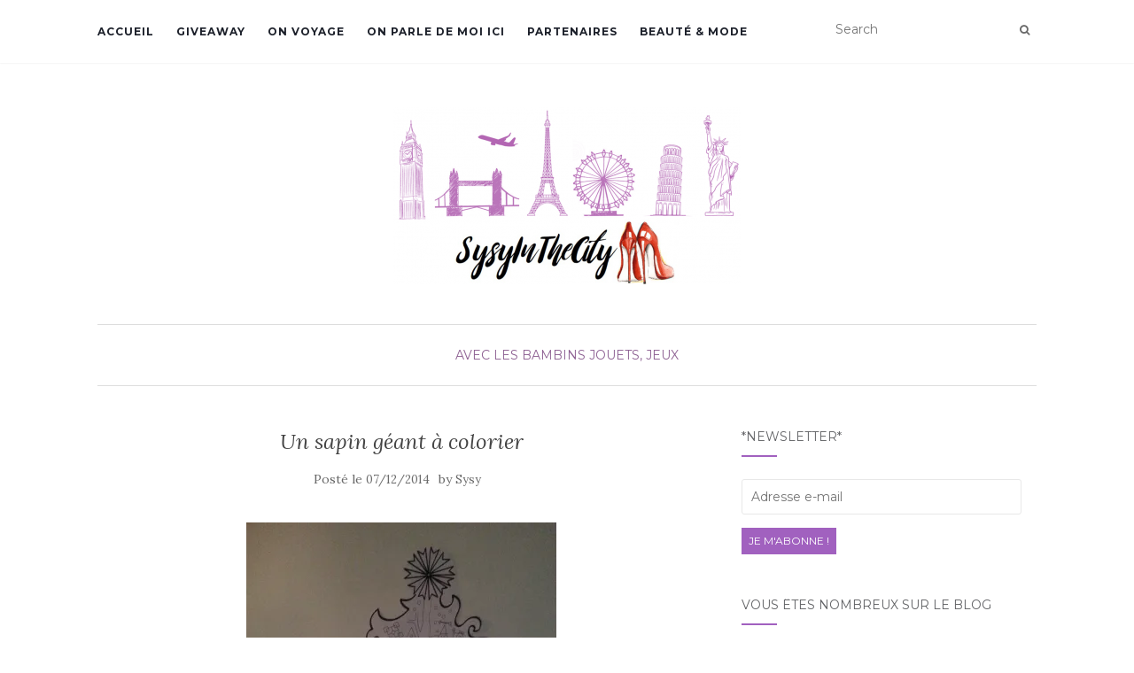

--- FILE ---
content_type: text/html; charset=UTF-8
request_url: https://www.sysyinthecity.com/avec-les-bambins/un-sapin-geant-a-colorier/
body_size: 14567
content:
<!doctype html>
	<!--[if !IE]>
	<html class="no-js non-ie" lang="fr-FR"> <![endif]-->
	<!--[if IE 7 ]>
	<html class="no-js ie7" lang="fr-FR"> <![endif]-->
	<!--[if IE 8 ]>
	<html class="no-js ie8" lang="fr-FR"> <![endif]-->
	<!--[if IE 9 ]>
	<html class="no-js ie9" lang="fr-FR"> <![endif]-->
	<!--[if gt IE 9]><!-->
<html class="no-js" lang="fr-FR"> <!--<![endif]-->
<head>
<meta charset="UTF-8">
<meta name="viewport" content="width=device-width, initial-scale=1">
<link rel="profile" href="http://gmpg.org/xfn/11">
<link rel="pingback" href="https://www.sysyinthecity.com/xmlrpc.php">

<meta name='robots' content='max-image-preview:large' />
<!-- Jetpack Site Verification Tags -->
<meta name="p:domain_verify" content="36574ea11e5d1b828cfef94992bcc8fa" />

	<!-- This site is optimized with the Yoast SEO plugin v15.2.1 - https://yoast.com/wordpress/plugins/seo/ -->
	<title>Un sapin géant à colorier | Sysy In The City Blog Famille Toulouse</title>
	<meta name="robots" content="index, follow, max-snippet:-1, max-image-preview:large, max-video-preview:-1" />
	<link rel="canonical" href="http://www.sysyinthecity.com/avec-les-bambins/un-sapin-geant-a-colorier/" />
	<meta property="og:locale" content="fr_FR" />
	<meta property="og:type" content="article" />
	<meta property="og:title" content="Un sapin géant à colorier | Sysy In The City Blog Famille Toulouse" />
	<meta property="og:description" content="Depuis quelques jours, je voyais sur les réseaux sociaux, un sapin de Noël géant à colorier, j&rsquo;ai trouvé de suite l&rsquo;idée géniale ! Alors grâce à la gentille MamEnNord qui nous a donné le lien, MonChéri l&rsquo;a imprimé pour les enfants. Il est arrivé à la maison avec 22 pages de dessins à recoller ensemble, [&hellip;]" />
	<meta property="og:url" content="http://www.sysyinthecity.com/avec-les-bambins/un-sapin-geant-a-colorier/" />
	<meta property="og:site_name" content="Sysy In The City Blog Famille Toulouse" />
	<meta property="article:published_time" content="2014-12-07T13:28:52+00:00" />
	<meta property="og:image" content="http://www.sysyinthecity.com/wp-content/uploads/2014/12/Sapin-mur-350x467.jpg" />
	<meta name="twitter:card" content="summary_large_image" />
	<meta name="twitter:label1" content="Écrit par">
	<meta name="twitter:data1" content="Sysy">
	<meta name="twitter:label2" content="Durée de lecture est.">
	<meta name="twitter:data2" content="1 minute">
	<script type="application/ld+json" class="yoast-schema-graph">{"@context":"https://schema.org","@graph":[{"@type":"WebSite","@id":"https://www.sysyinthecity.com/#website","url":"https://www.sysyinthecity.com/","name":"Sysy In The City Blog Famille Toulouse","description":"","potentialAction":[{"@type":"SearchAction","target":"https://www.sysyinthecity.com/?s={search_term_string}","query-input":"required name=search_term_string"}],"inLanguage":"fr-FR"},{"@type":"ImageObject","@id":"http://www.sysyinthecity.com/avec-les-bambins/un-sapin-geant-a-colorier/#primaryimage","inLanguage":"fr-FR","url":"http://www.sysyinthecity.com/wp-content/uploads/2014/12/Sapin-mur-350x467.jpg"},{"@type":"WebPage","@id":"http://www.sysyinthecity.com/avec-les-bambins/un-sapin-geant-a-colorier/#webpage","url":"http://www.sysyinthecity.com/avec-les-bambins/un-sapin-geant-a-colorier/","name":"Un sapin g\u00e9ant \u00e0 colorier | Sysy In The City Blog Famille Toulouse","isPartOf":{"@id":"https://www.sysyinthecity.com/#website"},"primaryImageOfPage":{"@id":"http://www.sysyinthecity.com/avec-les-bambins/un-sapin-geant-a-colorier/#primaryimage"},"datePublished":"2014-12-07T13:28:52+00:00","dateModified":"2014-12-07T13:28:52+00:00","author":{"@id":"https://www.sysyinthecity.com/#/schema/person/d1e6444984b6ad4aceedc8c2ada10cef"},"inLanguage":"fr-FR","potentialAction":[{"@type":"ReadAction","target":["http://www.sysyinthecity.com/avec-les-bambins/un-sapin-geant-a-colorier/"]}]},{"@type":"Person","@id":"https://www.sysyinthecity.com/#/schema/person/d1e6444984b6ad4aceedc8c2ada10cef","name":"Sysy","image":{"@type":"ImageObject","@id":"https://www.sysyinthecity.com/#personlogo","inLanguage":"fr-FR","url":"https://secure.gravatar.com/avatar/176fbbcebb5ff51cf03e3781f6f6e9e0?s=96&d=monsterid&r=g","caption":"Sysy"},"sameAs":["http://www.sysyinthecity.com"]}]}</script>
	<!-- / Yoast SEO plugin. -->


<link rel='dns-prefetch' href='//fonts.googleapis.com' />
<link rel='dns-prefetch' href='//s.w.org' />
<link rel='dns-prefetch' href='//m9m6e2w5.stackpathcdn.com' />
<link rel='dns-prefetch' href='//cdn.shareaholic.net' />
<link rel='dns-prefetch' href='//www.shareaholic.net' />
<link rel='dns-prefetch' href='//analytics.shareaholic.com' />
<link rel='dns-prefetch' href='//recs.shareaholic.com' />
<link rel='dns-prefetch' href='//partner.shareaholic.com' />
<link rel='dns-prefetch' href='//v0.wordpress.com' />
<link rel='dns-prefetch' href='//i0.wp.com' />
<link rel='dns-prefetch' href='//i1.wp.com' />
<link rel='dns-prefetch' href='//i2.wp.com' />
<link rel='dns-prefetch' href='//c0.wp.com' />
<link rel='dns-prefetch' href='//widgets.wp.com' />
<link rel='dns-prefetch' href='//s0.wp.com' />
<link rel='dns-prefetch' href='//0.gravatar.com' />
<link rel='dns-prefetch' href='//1.gravatar.com' />
<link rel='dns-prefetch' href='//2.gravatar.com' />
<link rel="alternate" type="application/rss+xml" title="Sysy In The City Blog Famille Toulouse &raquo; Flux" href="https://www.sysyinthecity.com/feed/" />
<link rel="alternate" type="application/rss+xml" title="Sysy In The City Blog Famille Toulouse &raquo; Flux des commentaires" href="https://www.sysyinthecity.com/comments/feed/" />
<link rel="alternate" type="application/rss+xml" title="Sysy In The City Blog Famille Toulouse &raquo; Un sapin géant à colorier Flux des commentaires" href="https://www.sysyinthecity.com/avec-les-bambins/un-sapin-geant-a-colorier/feed/" />
<!-- Shareaholic - https://www.shareaholic.com -->
<link rel='preload' href='//cdn.shareaholic.net/assets/pub/shareaholic.js' as='script'/>
<script data-no-minify='1' data-cfasync='false'>
_SHR_SETTINGS = {"endpoints":{"local_recs_url":"https:\/\/www.sysyinthecity.com\/wp-admin\/admin-ajax.php?action=shareaholic_permalink_related","ajax_url":"https:\/\/www.sysyinthecity.com\/wp-admin\/admin-ajax.php"},"site_id":"57948eed834c93737a58e8f096051f87","url_components":{"year":"2014","monthnum":"12","day":"07","hour":"14","minute":"28","second":"52","post_id":"10970","postname":"un-sapin-geant-a-colorier","category":"avec-les-bambins"}};
</script>
<script data-no-minify='1' data-cfasync='false' src='//cdn.shareaholic.net/assets/pub/shareaholic.js' data-shr-siteid='57948eed834c93737a58e8f096051f87' async ></script>

<!-- Shareaholic Content Tags -->
<meta name='shareaholic:site_name' content='Sysy In The City Blog Famille Toulouse' />
<meta name='shareaholic:language' content='fr-FR' />
<meta name='shareaholic:url' content='https://www.sysyinthecity.com/avec-les-bambins/un-sapin-geant-a-colorier/' />
<meta name='shareaholic:keywords' content='tag:activités manuelles, tag:bons plans enfants, tag:jeux, tag:avec les bambins, tag:maman, tag:enfants, tag:toulouse, cat:avec les bambins, cat:jouets, jeux, type:post' />
<meta name='shareaholic:article_published_time' content='2014-12-07T14:28:52+01:00' />
<meta name='shareaholic:article_modified_time' content='2014-12-07T14:28:52+01:00' />
<meta name='shareaholic:shareable_page' content='true' />
<meta name='shareaholic:article_author_name' content='Sysy' />
<meta name='shareaholic:site_id' content='57948eed834c93737a58e8f096051f87' />
<meta name='shareaholic:wp_version' content='9.7.0' />
<meta name='shareaholic:image' content='http://www.sysyinthecity.com/wp-content/uploads/2014/12/Sapin-mur-350x467.jpg' />
<!-- Shareaholic Content Tags End -->

<!-- Shareaholic Open Graph Tags -->
<meta property='og:image' content='http://www.sysyinthecity.com/wp-content/uploads/2014/12/Sapin-mur-350x467.jpg' />
<!-- Shareaholic Open Graph Tags End -->
		<script type="text/javascript">
			window._wpemojiSettings = {"baseUrl":"https:\/\/s.w.org\/images\/core\/emoji\/13.0.1\/72x72\/","ext":".png","svgUrl":"https:\/\/s.w.org\/images\/core\/emoji\/13.0.1\/svg\/","svgExt":".svg","source":{"concatemoji":"https:\/\/www.sysyinthecity.com\/wp-includes\/js\/wp-emoji-release.min.js?ver=5.7.14"}};
			!function(e,a,t){var n,r,o,i=a.createElement("canvas"),p=i.getContext&&i.getContext("2d");function s(e,t){var a=String.fromCharCode;p.clearRect(0,0,i.width,i.height),p.fillText(a.apply(this,e),0,0);e=i.toDataURL();return p.clearRect(0,0,i.width,i.height),p.fillText(a.apply(this,t),0,0),e===i.toDataURL()}function c(e){var t=a.createElement("script");t.src=e,t.defer=t.type="text/javascript",a.getElementsByTagName("head")[0].appendChild(t)}for(o=Array("flag","emoji"),t.supports={everything:!0,everythingExceptFlag:!0},r=0;r<o.length;r++)t.supports[o[r]]=function(e){if(!p||!p.fillText)return!1;switch(p.textBaseline="top",p.font="600 32px Arial",e){case"flag":return s([127987,65039,8205,9895,65039],[127987,65039,8203,9895,65039])?!1:!s([55356,56826,55356,56819],[55356,56826,8203,55356,56819])&&!s([55356,57332,56128,56423,56128,56418,56128,56421,56128,56430,56128,56423,56128,56447],[55356,57332,8203,56128,56423,8203,56128,56418,8203,56128,56421,8203,56128,56430,8203,56128,56423,8203,56128,56447]);case"emoji":return!s([55357,56424,8205,55356,57212],[55357,56424,8203,55356,57212])}return!1}(o[r]),t.supports.everything=t.supports.everything&&t.supports[o[r]],"flag"!==o[r]&&(t.supports.everythingExceptFlag=t.supports.everythingExceptFlag&&t.supports[o[r]]);t.supports.everythingExceptFlag=t.supports.everythingExceptFlag&&!t.supports.flag,t.DOMReady=!1,t.readyCallback=function(){t.DOMReady=!0},t.supports.everything||(n=function(){t.readyCallback()},a.addEventListener?(a.addEventListener("DOMContentLoaded",n,!1),e.addEventListener("load",n,!1)):(e.attachEvent("onload",n),a.attachEvent("onreadystatechange",function(){"complete"===a.readyState&&t.readyCallback()})),(n=t.source||{}).concatemoji?c(n.concatemoji):n.wpemoji&&n.twemoji&&(c(n.twemoji),c(n.wpemoji)))}(window,document,window._wpemojiSettings);
		</script>
		<style type="text/css">
img.wp-smiley,
img.emoji {
	display: inline !important;
	border: none !important;
	box-shadow: none !important;
	height: 1em !important;
	width: 1em !important;
	margin: 0 .07em !important;
	vertical-align: -0.1em !important;
	background: none !important;
	padding: 0 !important;
}
</style>
	<link rel='stylesheet' id='wp-block-library-css'  href='https://c0.wp.com/c/5.7.14/wp-includes/css/dist/block-library/style.min.css' type='text/css' media='all' />
<style id='wp-block-library-inline-css' type='text/css'>
.has-text-align-justify{text-align:justify;}
</style>
<link rel='stylesheet' id='dashicons-css'  href='https://c0.wp.com/c/5.7.14/wp-includes/css/dashicons.min.css' type='text/css' media='all' />
<link rel='stylesheet' id='post-views-counter-frontend-css'  href='https://www.sysyinthecity.com/wp-content/plugins/post-views-counter/css/frontend.css?ver=1.3.4' type='text/css' media='all' />
<link rel='stylesheet' id='activello-bootstrap-css'  href='https://www.sysyinthecity.com/wp-content/themes/activello/assets/css/bootstrap.min.css?ver=5.7.14' type='text/css' media='all' />
<link rel='stylesheet' id='activello-icons-css'  href='https://www.sysyinthecity.com/wp-content/themes/activello/assets/css/font-awesome.min.css?ver=5.7.14' type='text/css' media='all' />
<link rel='stylesheet' id='activello-fonts-css'  href='//fonts.googleapis.com/css?family=Lora%3A400%2C400italic%2C700%2C700italic%7CMontserrat%3A400%2C700%7CMaven+Pro%3A400%2C700&#038;ver=5.7.14' type='text/css' media='all' />
<link rel='stylesheet' id='activello-style-css'  href='https://www.sysyinthecity.com/wp-content/themes/activello/style.css?ver=5.7.14' type='text/css' media='all' />
<link rel='stylesheet' id='jetpack_facebook_likebox-css'  href='https://c0.wp.com/p/jetpack/9.0.5/modules/widgets/facebook-likebox/style.css' type='text/css' media='all' />
<link rel='stylesheet' id='jetpack_css-css'  href='https://c0.wp.com/p/jetpack/9.0.5/css/jetpack.css' type='text/css' media='all' />
<script type='text/javascript' src='https://c0.wp.com/c/5.7.14/wp-includes/js/jquery/jquery.min.js' id='jquery-core-js'></script>
<script type='text/javascript' src='https://c0.wp.com/c/5.7.14/wp-includes/js/jquery/jquery-migrate.min.js' id='jquery-migrate-js'></script>
<script type='text/javascript' src='https://www.sysyinthecity.com/wp-content/themes/activello/assets/js/vendor/modernizr.min.js?ver=5.7.14' id='activello-modernizr-js'></script>
<script type='text/javascript' src='https://www.sysyinthecity.com/wp-content/themes/activello/assets/js/vendor/bootstrap.min.js?ver=5.7.14' id='activello-bootstrapjs-js'></script>
<script type='text/javascript' src='https://www.sysyinthecity.com/wp-content/themes/activello/assets/js/functions.min.js?ver=5.7.14' id='activello-functions-js'></script>
<link rel="https://api.w.org/" href="https://www.sysyinthecity.com/wp-json/" /><link rel="alternate" type="application/json" href="https://www.sysyinthecity.com/wp-json/wp/v2/posts/10970" /><link rel="EditURI" type="application/rsd+xml" title="RSD" href="https://www.sysyinthecity.com/xmlrpc.php?rsd" />
<link rel="wlwmanifest" type="application/wlwmanifest+xml" href="https://www.sysyinthecity.com/wp-includes/wlwmanifest.xml" /> 
<meta name="generator" content="WordPress 5.7.14" />
<link rel='shortlink' href='https://wp.me/p3Wmzo-2QW' />
<link rel="alternate" type="application/json+oembed" href="https://www.sysyinthecity.com/wp-json/oembed/1.0/embed?url=https%3A%2F%2Fwww.sysyinthecity.com%2Favec-les-bambins%2Fun-sapin-geant-a-colorier%2F" />
<link rel="alternate" type="text/xml+oembed" href="https://www.sysyinthecity.com/wp-json/oembed/1.0/embed?url=https%3A%2F%2Fwww.sysyinthecity.com%2Favec-les-bambins%2Fun-sapin-geant-a-colorier%2F&#038;format=xml" />
<style type="text/css"></style>	<style type="text/css">
		#social li{
			display: inline-block;
		}
		#social li,
		#social ul {
			border: 0!important;
			list-style: none;
			padding-left: 0;
			text-align: center;
		}
		#social li a[href*="twitter.com"] .fa:before,
		.fa-twitter:before {
			content: "\f099"
		}
		#social li a[href*="facebook.com"] .fa:before,
		.fa-facebook-f:before,
		.fa-facebook:before {
			content: "\f09a"
		}
		#social li a[href*="github.com"] .fa:before,
		.fa-github:before {
			content: "\f09b"
		}
		#social li a[href*="/feed"] .fa:before,
		.fa-rss:before {
			content: "\f09e"
		}
		#social li a[href*="pinterest.com"] .fa:before,
		.fa-pinterest:before {
			content: "\f0d2"
		}
		#social li a[href*="plus.google.com"] .fa:before,
		.fa-google-plus:before {
			content: "\f0d5"
		}
		#social li a[href*="linkedin.com"] .fa:before,
		.fa-linkedin:before {
			content: "\f0e1"
		}
		#social li a[href*="youtube.com"] .fa:before,
		.fa-youtube:before {
			content: "\f167"
		}
		#social li a[href*="instagram.com"] .fa:before,
		.fa-instagram:before {
			content: "\f16d"
		}
		#social li a[href*="flickr.com"] .fa:before,
		.fa-flickr:before {
			content: "\f16e"
		}
		#social li a[href*="tumblr.com"] .fa:before,
		.fa-tumblr:before {
			content: "\f173"
		}
		#social li a[href*="dribbble.com"] .fa:before,
		.fa-dribbble:before {
			content: "\f17d"
		}
		#social li a[href*="skype.com"] .fa:before,
		.fa-skype:before {
			content: "\f17e"
		}
		#social li a[href*="foursquare.com"] .fa:before,
		.fa-foursquare:before {
			content: "\f180"
		}
		#social li a[href*="vimeo.com"] .fa:before,
		.fa-vimeo-square:before {
			content: "\f194"
		}
		#social li a[href*="weheartit.com"] .fa:before,
		.fa-heart:before {
			content: "\f004"
		}
		#social li a[href*="spotify.com"] .fa:before,
		.fa-spotify:before {
			content: "\f1bc"
		}
		#social li a[href*="soundcloud.com"] .fa:before,
		.fa-soundcloud:before {
			content: "\f1be"
		}
	</style>
			<style type="text/css">
				#wp-admin-bar-pvc-post-views .pvc-graph-container { padding-top: 6px; padding-bottom: 6px; position: relative; display: block; height: 100%; box-sizing: border-box; }
				#wp-admin-bar-pvc-post-views .pvc-line-graph {
					display: inline-block;
					width: 1px;
					margin-right: 1px;
					background-color: #ccc;
					vertical-align: baseline;
				}
				#wp-admin-bar-pvc-post-views .pvc-line-graph:hover { background-color: #eee; }
				#wp-admin-bar-pvc-post-views .pvc-line-graph-0 { height: 1% }
				#wp-admin-bar-pvc-post-views .pvc-line-graph-1 { height: 5% }
				#wp-admin-bar-pvc-post-views .pvc-line-graph-2 { height: 10% }
				#wp-admin-bar-pvc-post-views .pvc-line-graph-3 { height: 15% }
				#wp-admin-bar-pvc-post-views .pvc-line-graph-4 { height: 20% }
				#wp-admin-bar-pvc-post-views .pvc-line-graph-5 { height: 25% }
				#wp-admin-bar-pvc-post-views .pvc-line-graph-6 { height: 30% }
				#wp-admin-bar-pvc-post-views .pvc-line-graph-7 { height: 35% }
				#wp-admin-bar-pvc-post-views .pvc-line-graph-8 { height: 40% }
				#wp-admin-bar-pvc-post-views .pvc-line-graph-9 { height: 45% }
				#wp-admin-bar-pvc-post-views .pvc-line-graph-10 { height: 50% }
				#wp-admin-bar-pvc-post-views .pvc-line-graph-11 { height: 55% }
				#wp-admin-bar-pvc-post-views .pvc-line-graph-12 { height: 60% }
				#wp-admin-bar-pvc-post-views .pvc-line-graph-13 { height: 65% }
				#wp-admin-bar-pvc-post-views .pvc-line-graph-14 { height: 70% }
				#wp-admin-bar-pvc-post-views .pvc-line-graph-15 { height: 75% }
				#wp-admin-bar-pvc-post-views .pvc-line-graph-16 { height: 80% }
				#wp-admin-bar-pvc-post-views .pvc-line-graph-17 { height: 85% }
				#wp-admin-bar-pvc-post-views .pvc-line-graph-18 { height: 90% }
				#wp-admin-bar-pvc-post-views .pvc-line-graph-19 { height: 95% }
				#wp-admin-bar-pvc-post-views .pvc-line-graph-20 { height: 100% }
			</style>			<style type="text/css">
				/* If html does not have either class, do not show lazy loaded images. */
				html:not( .jetpack-lazy-images-js-enabled ):not( .js ) .jetpack-lazy-image {
					display: none;
				}
			</style>
			<script>
				document.documentElement.classList.add(
					'jetpack-lazy-images-js-enabled'
				);
			</script>
		
</head>

<body class="post-template-default single single-post postid-10970 single-format-standard wp-custom-logo group-blog has-sidebar-right">
<div id="page" class="hfeed site">

	<header id="masthead" class="site-header" role="banner">
		<nav class="navbar navbar-default" role="navigation">
			<div class="container">
				<div class="row">
					<div class="site-navigation-inner col-sm-12">
						<div class="navbar-header">
							<button type="button" class="btn navbar-toggle" data-toggle="collapse" data-target=".navbar-ex1-collapse">
								<span class="sr-only">Afficher/masquer la navigation</span>
								<span class="icon-bar"></span>
								<span class="icon-bar"></span>
								<span class="icon-bar"></span>
							</button>
						</div>
						<div class="collapse navbar-collapse navbar-ex1-collapse"><ul id="menu-barre-haute" class="nav navbar-nav"><li id="menu-item-21" class="menu-item menu-item-type-custom menu-item-object-custom menu-item-home menu-item-21"><a title="Accueil" href="http://www.sysyinthecity.com/">Accueil</a></li>
<li id="menu-item-13039" class="menu-item menu-item-type-taxonomy menu-item-object-category menu-item-13039"><a title="GiveAway" href="https://www.sysyinthecity.com/category/giveaway/">GiveAway</a></li>
<li id="menu-item-15519" class="menu-item menu-item-type-taxonomy menu-item-object-category menu-item-15519"><a title="On voyage" href="https://www.sysyinthecity.com/category/o-maman/voyage/">On voyage</a></li>
<li id="menu-item-4011" class="menu-item menu-item-type-post_type menu-item-object-page menu-item-4011"><a title="On parle de moi ici" href="https://www.sysyinthecity.com/follow-me/">On parle de moi ici</a></li>
<li id="menu-item-6909" class="menu-item menu-item-type-post_type menu-item-object-page menu-item-6909"><a title="Partenaires" href="https://www.sysyinthecity.com/partenaires/">Partenaires</a></li>
<li id="menu-item-4007" class="menu-item menu-item-type-taxonomy menu-item-object-category menu-item-4007"><a title="Beauté &amp; Mode" href="https://www.sysyinthecity.com/category/so-girly/beaute-mode/">Beauté &#038; Mode</a></li>
</ul></div>
						<div class="nav-search"><form action="https://www.sysyinthecity.com/" method="get"><input type="text" name="s" value="" placeholder="Search"><button type="submit" class="header-search-icon" name="submit" id="searchsubmit" value="Recherche"><i class="fa fa-search"></i></button></form>							
						</div>
					</div>
				</div>
			</div>
		</nav><!-- .site-navigation -->

		
		<div class="container">
			<div id="logo">
				<span class="site-name">
									<a href="https://www.sysyinthecity.com/" class="custom-logo-link" rel="home"><img width="392" height="200" src="https://i0.wp.com/www.sysyinthecity.com/wp-content/uploads/2018/01/cropped-sysyInTheCity_Bandeau_Titre.png?fit=392%2C200&amp;ssl=1" class="custom-logo jetpack-lazy-image" alt="Sysy In The City Blog Famille Toulouse" data-lazy-srcset="https://i0.wp.com/www.sysyinthecity.com/wp-content/uploads/2018/01/cropped-sysyInTheCity_Bandeau_Titre.png?w=392&amp;ssl=1 392w, https://i0.wp.com/www.sysyinthecity.com/wp-content/uploads/2018/01/cropped-sysyInTheCity_Bandeau_Titre.png?resize=150%2C77&amp;ssl=1 150w, https://i0.wp.com/www.sysyinthecity.com/wp-content/uploads/2018/01/cropped-sysyInTheCity_Bandeau_Titre.png?resize=200%2C102&amp;ssl=1 200w" data-lazy-sizes="(max-width: 392px) 100vw, 392px" data-lazy-src="https://i0.wp.com/www.sysyinthecity.com/wp-content/uploads/2018/01/cropped-sysyInTheCity_Bandeau_Titre.png?fit=392%2C200&amp;ssl=1&amp;is-pending-load=1" srcset="[data-uri]" /></a>
									</span><!-- end of .site-name -->

							</div><!-- end of #logo -->

						<div id="line"></div>
					</div>

	</header><!-- #masthead -->


	<div id="content" class="site-content">

		<div class="top-section">
					</div>

		<div class="container main-content-area">

						<div class="cat-title">
				<ul class="post-categories">
	<li><a href="https://www.sysyinthecity.com/category/avec-les-bambins/" rel="category tag">Avec les Bambins</a></li>
	<li><a href="https://www.sysyinthecity.com/category/avec-les-bambins/jouets-jeux/" rel="category tag">Jouets, Jeux</a></li></ul>			</div>
									
			<div class="row">
				<div class="main-content-inner col-sm-12 col-md-8 ">

	<div id="primary" class="content-area">
		<main id="main" class="site-main" role="main">

		
			
<article id="post-10970" class="post-10970 post type-post status-publish format-standard hentry category-avec-les-bambins category-jouets-jeux tag-activites-manuelles tag-bons-plans-enfants tag-jeux tag-avec-les-bambins">
	<div class="blog-item-wrap">
		<div class="post-inner-content">
			<header class="entry-header page-header">
				<h1 class="entry-title">Un sapin géant à colorier</h1>

								<div class="entry-meta">
					<span class="posted-on">Posté le <a href="https://www.sysyinthecity.com/avec-les-bambins/un-sapin-geant-a-colorier/" rel="bookmark"><time class="entry-date published" datetime="2014-12-07T14:28:52+01:00">07/12/2014</time></a></span>by <span class="author vcard"><a class="url fn n" href="https://www.sysyinthecity.com/author/sysy/">Sysy</a></span>
					
				</div><!-- .entry-meta -->
							</header><!-- .entry-header -->
			
			<a href="https://www.sysyinthecity.com/avec-les-bambins/un-sapin-geant-a-colorier/" title="Un sapin géant à colorier" >
							</a>
			
			<div class="entry-content">

				<div style='display:none;' class='shareaholic-canvas' data-app='share_buttons' data-title='Un sapin géant à colorier' data-link='https://www.sysyinthecity.com/avec-les-bambins/un-sapin-geant-a-colorier/' data-app-id-name='post_above_content'></div><p style="text-align: justify;"><a href="https://i0.wp.com/www.sysyinthecity.com/wp-content/uploads/2014/12/Sapin-mur.jpg"><img loading="lazy" class="aligncenter size-medium wp-image-10971 jetpack-lazy-image" src="https://i2.wp.com/www.sysyinthecity.com/wp-content/uploads/2014/12/Sapin-mur-350x467.jpg?resize=350%2C467" alt="Sapin mur" width="350" height="467" data-recalc-dims="1" data-lazy-srcset="https://i0.wp.com/www.sysyinthecity.com/wp-content/uploads/2014/12/Sapin-mur.jpg?resize=350%2C467&amp;ssl=1 350w, https://i0.wp.com/www.sysyinthecity.com/wp-content/uploads/2014/12/Sapin-mur.jpg?resize=112%2C150&amp;ssl=1 112w, https://i0.wp.com/www.sysyinthecity.com/wp-content/uploads/2014/12/Sapin-mur.jpg?resize=768%2C1024&amp;ssl=1 768w, https://i0.wp.com/www.sysyinthecity.com/wp-content/uploads/2014/12/Sapin-mur.jpg?w=1394&amp;ssl=1 1394w, https://i0.wp.com/www.sysyinthecity.com/wp-content/uploads/2014/12/Sapin-mur.jpg?w=2091&amp;ssl=1 2091w" data-lazy-sizes="(max-width: 350px) 100vw, 350px" data-lazy-src="https://i2.wp.com/www.sysyinthecity.com/wp-content/uploads/2014/12/Sapin-mur-350x467.jpg?resize=350%2C467&amp;is-pending-load=1" srcset="[data-uri]"><noscript><img loading="lazy" class="aligncenter size-medium wp-image-10971" src="https://i2.wp.com/www.sysyinthecity.com/wp-content/uploads/2014/12/Sapin-mur-350x467.jpg?resize=350%2C467" alt="Sapin mur" width="350" height="467" srcset="https://i0.wp.com/www.sysyinthecity.com/wp-content/uploads/2014/12/Sapin-mur.jpg?resize=350%2C467&amp;ssl=1 350w, https://i0.wp.com/www.sysyinthecity.com/wp-content/uploads/2014/12/Sapin-mur.jpg?resize=112%2C150&amp;ssl=1 112w, https://i0.wp.com/www.sysyinthecity.com/wp-content/uploads/2014/12/Sapin-mur.jpg?resize=768%2C1024&amp;ssl=1 768w, https://i0.wp.com/www.sysyinthecity.com/wp-content/uploads/2014/12/Sapin-mur.jpg?w=1394&amp;ssl=1 1394w, https://i0.wp.com/www.sysyinthecity.com/wp-content/uploads/2014/12/Sapin-mur.jpg?w=2091&amp;ssl=1 2091w" sizes="(max-width: 350px) 100vw, 350px" data-recalc-dims="1" /></noscript></a><span style="font-family: verdana,geneva; font-size: 12pt;">Depuis quelques jours, je voyais sur les réseaux sociaux, un sapin de Noël géant à colorier, j&rsquo;ai trouvé de suite l&rsquo;idée géniale ! Alors grâce à la gentille <span style="color: #ff00ff;"><a href="http://www.mamennord.blogspot.fr/" target="_blank"><span style="color: #ff00ff;">MamEnNord</span></a></span> qui nous a donné le lien, MonChéri l&rsquo;a imprimé pour les enfants.</span></p>
<p style="text-align: justify;"><span style="font-family: verdana,geneva; font-size: 12pt;">Il est arrivé à la maison avec 22 pages de dessins à recoller ensemble, comme un puzzle géant, déjà ça plaisait aux petits. Alors on s&rsquo;est armé de patience, on a pris les feuilles dans l&rsquo;ordre, et finalement c&rsquo;est très simple de reconstituer le sapin. HelloKitty aux ciseaux, FlashMcQueen à la colle et Kirikou prêt à dégainer ses feutres. </span></p>
<p style="text-align: justify;"><a href="https://i2.wp.com/www.sysyinthecity.com/wp-content/uploads/2014/12/Sapin-collage.jpg"><img loading="lazy" class="aligncenter size-medium wp-image-10972 jetpack-lazy-image" src="https://i1.wp.com/www.sysyinthecity.com/wp-content/uploads/2014/12/Sapin-collage-622x467.jpg?resize=622%2C467" alt="Sapin collage" width="622" height="467" data-recalc-dims="1" data-lazy-srcset="https://i2.wp.com/www.sysyinthecity.com/wp-content/uploads/2014/12/Sapin-collage.jpg?resize=622%2C467&amp;ssl=1 622w, https://i2.wp.com/www.sysyinthecity.com/wp-content/uploads/2014/12/Sapin-collage.jpg?resize=150%2C112&amp;ssl=1 150w, https://i2.wp.com/www.sysyinthecity.com/wp-content/uploads/2014/12/Sapin-collage.jpg?resize=1024%2C768&amp;ssl=1 1024w, https://i2.wp.com/www.sysyinthecity.com/wp-content/uploads/2014/12/Sapin-collage.jpg?w=1394&amp;ssl=1 1394w, https://i2.wp.com/www.sysyinthecity.com/wp-content/uploads/2014/12/Sapin-collage.jpg?w=2091&amp;ssl=1 2091w" data-lazy-sizes="(max-width: 622px) 100vw, 622px" data-lazy-src="https://i1.wp.com/www.sysyinthecity.com/wp-content/uploads/2014/12/Sapin-collage-622x467.jpg?resize=622%2C467&amp;is-pending-load=1" srcset="[data-uri]"><noscript><img loading="lazy" class="aligncenter size-medium wp-image-10972" src="https://i1.wp.com/www.sysyinthecity.com/wp-content/uploads/2014/12/Sapin-collage-622x467.jpg?resize=622%2C467" alt="Sapin collage" width="622" height="467" srcset="https://i2.wp.com/www.sysyinthecity.com/wp-content/uploads/2014/12/Sapin-collage.jpg?resize=622%2C467&amp;ssl=1 622w, https://i2.wp.com/www.sysyinthecity.com/wp-content/uploads/2014/12/Sapin-collage.jpg?resize=150%2C112&amp;ssl=1 150w, https://i2.wp.com/www.sysyinthecity.com/wp-content/uploads/2014/12/Sapin-collage.jpg?resize=1024%2C768&amp;ssl=1 1024w, https://i2.wp.com/www.sysyinthecity.com/wp-content/uploads/2014/12/Sapin-collage.jpg?w=1394&amp;ssl=1 1394w, https://i2.wp.com/www.sysyinthecity.com/wp-content/uploads/2014/12/Sapin-collage.jpg?w=2091&amp;ssl=1 2091w" sizes="(max-width: 622px) 100vw, 622px" data-recalc-dims="1" /></noscript></a><span style="font-family: verdana,geneva; font-size: 12pt;">Une fois tout assemblé, le sapin fait environ 1,20 m de haut et 0.90 cm au plus large. Tout se passe autour du tronc, un village tout en animation, des dessins rigolos. Je suis totalement fan, et les enfants aussi, on l&rsquo;a scotché dans le couloir, la trousse de feutres au pied et de temps en temps ils s&rsquo;y arrêtent et colorient quelques illustrations. </span></p>
<p style="text-align: justify;"><a href="https://i2.wp.com/www.sysyinthecity.com/wp-content/uploads/2014/12/Sapin-dessin.jpg"><img loading="lazy" class="aligncenter size-medium wp-image-10973 jetpack-lazy-image" src="https://i2.wp.com/www.sysyinthecity.com/wp-content/uploads/2014/12/Sapin-dessin-350x467.jpg?resize=350%2C467" alt="Sapin dessin" width="350" height="467" data-recalc-dims="1" data-lazy-srcset="https://i2.wp.com/www.sysyinthecity.com/wp-content/uploads/2014/12/Sapin-dessin.jpg?resize=350%2C467&amp;ssl=1 350w, https://i2.wp.com/www.sysyinthecity.com/wp-content/uploads/2014/12/Sapin-dessin.jpg?resize=112%2C150&amp;ssl=1 112w, https://i2.wp.com/www.sysyinthecity.com/wp-content/uploads/2014/12/Sapin-dessin.jpg?resize=768%2C1024&amp;ssl=1 768w, https://i2.wp.com/www.sysyinthecity.com/wp-content/uploads/2014/12/Sapin-dessin.jpg?w=960&amp;ssl=1 960w" data-lazy-sizes="(max-width: 350px) 100vw, 350px" data-lazy-src="https://i2.wp.com/www.sysyinthecity.com/wp-content/uploads/2014/12/Sapin-dessin-350x467.jpg?resize=350%2C467&amp;is-pending-load=1" srcset="[data-uri]"><noscript><img loading="lazy" class="aligncenter size-medium wp-image-10973" src="https://i2.wp.com/www.sysyinthecity.com/wp-content/uploads/2014/12/Sapin-dessin-350x467.jpg?resize=350%2C467" alt="Sapin dessin" width="350" height="467" srcset="https://i2.wp.com/www.sysyinthecity.com/wp-content/uploads/2014/12/Sapin-dessin.jpg?resize=350%2C467&amp;ssl=1 350w, https://i2.wp.com/www.sysyinthecity.com/wp-content/uploads/2014/12/Sapin-dessin.jpg?resize=112%2C150&amp;ssl=1 112w, https://i2.wp.com/www.sysyinthecity.com/wp-content/uploads/2014/12/Sapin-dessin.jpg?resize=768%2C1024&amp;ssl=1 768w, https://i2.wp.com/www.sysyinthecity.com/wp-content/uploads/2014/12/Sapin-dessin.jpg?w=960&amp;ssl=1 960w" sizes="(max-width: 350px) 100vw, 350px" data-recalc-dims="1" /></noscript></a><span style="font-family: verdana,geneva; font-size: 12pt;">Et voilà, hâte de le voir fini, et si toi aussi ça t&rsquo;intéresse tu le trouves par <span style="color: #ff00ff;"><a href="http://pdf.mrprintables.com/mrprintables-giant-xmas-tree-coloring-a4.pdf" target="_blank"><span style="color: #ff00ff;">ici</span></a></span> !</span></p>
<p style="text-align: justify;"><span style="font-family: verdana,geneva; font-size: 12pt;">Alors ça te plaît ?</span></p>
<div class="post-views post-10970 entry-meta">
				<span class="post-views-icon dashicons dashicons-chart-bar"></span>
				<span class="post-views-label">Ce post a été vu : </span>
				<span class="post-views-count">3 740</span>
			</div><div class='sharedaddy sd-block sd-like jetpack-likes-widget-wrapper jetpack-likes-widget-unloaded' id='like-post-wrapper-58238794-10970-696c46a9d0044' data-src='https://widgets.wp.com/likes/#blog_id=58238794&amp;post_id=10970&amp;origin=www.sysyinthecity.com&amp;obj_id=58238794-10970-696c46a9d0044' data-name='like-post-frame-58238794-10970-696c46a9d0044'><h3 class="sd-title">WordPress:</h3><div class='likes-widget-placeholder post-likes-widget-placeholder' style='height: 55px;'><span class='button'><span>J&#039;aime</span></span> <span class="loading">chargement&hellip;</span></div><span class='sd-text-color'></span><a class='sd-link-color'></a></div><div style='display:none;' class='shareaholic-canvas' data-app='share_buttons' data-title='Un sapin géant à colorier' data-link='https://www.sysyinthecity.com/avec-les-bambins/un-sapin-geant-a-colorier/' data-app-id-name='post_below_content'></div><div style='display:none;' class='shareaholic-canvas' data-app='recommendations' data-title='Un sapin géant à colorier' data-link='https://www.sysyinthecity.com/avec-les-bambins/un-sapin-geant-a-colorier/' data-app-id-name='post_below_content'></div>				
								
			</div><!-- .entry-content -->
			<div class="entry-footer">
								<span class="comments-link"><a href="https://www.sysyinthecity.com/avec-les-bambins/un-sapin-geant-a-colorier/#comments">Commentaires (9)</a></span>
					
								<!-- tags -->
				<div class="tagcloud">

					<a href="https://www.sysyinthecity.com/tag/activites-manuelles/">Activités manuelles</a> <a href="https://www.sysyinthecity.com/tag/bons-plans-enfants/">Bons plans enfants</a> <a href="https://www.sysyinthecity.com/tag/jeux/">Jeux</a> <a href="https://www.sysyinthecity.com/tag/avec-les-bambins/">Avec les Bambins</a> 
				</div>
				<!-- end tags -->
							</div><!-- .entry-footer -->
		</div>
	</div>
</article><!-- #post-## -->

			
<div id="comments" class="comments-area">

	
			<h2 class="comments-title">
		9 Replies to &ldquo;Un sapin géant à colorier&rdquo;		</h2>

		
		<ol class="comment-list">
				<li class="comment even thread-even depth-1 parent" id="comment-84371">
			<div id="div-comment-84371" class="comment-body">
	
	<div class="comment-author vcard asdasd">
		<img alt src="https://secure.gravatar.com/avatar/f93f840496be43d3c4c672293230a66a?s=80&#038;d=monsterid&#038;r=g" class="avatar avatar-80 photo jetpack-lazy-image" height="80" width="80" loading="lazy" data-lazy-srcset="https://secure.gravatar.com/avatar/f93f840496be43d3c4c672293230a66a?s=160&#038;d=monsterid&#038;r=g 2x" data-lazy-src="https://secure.gravatar.com/avatar/f93f840496be43d3c4c672293230a66a?s=80&amp;is-pending-load=1#038;d=monsterid&#038;r=g" srcset="[data-uri]"><noscript><img alt='' src='https://secure.gravatar.com/avatar/f93f840496be43d3c4c672293230a66a?s=80&#038;d=monsterid&#038;r=g' srcset='https://secure.gravatar.com/avatar/f93f840496be43d3c4c672293230a66a?s=160&#038;d=monsterid&#038;r=g 2x' class='avatar avatar-80 photo' height='80' width='80' loading='lazy'/></noscript>		<cite class="fn"><a href='http://apreslapluielebeautemps.unblog.fr/' rel='external nofollow ugc' class='url'>sun</a></cite> <span class="says">dit :</span>		<a rel='nofollow' class='comment-reply-link' href='#comment-84371' data-commentid="84371" data-postid="10970" data-belowelement="div-comment-84371" data-respondelement="respond" data-replyto="Répondre à sun" aria-label='Répondre à sun'>Répondre</a>		<div class="comment-meta commentmetadata"><a href="https://www.sysyinthecity.com/avec-les-bambins/un-sapin-geant-a-colorier/#comment-84371">
			07/12/2014 at 14:52</a>		</div>
	</div>

	
	<p>Mes élèves l&rsquo;ont commencé la semaine dernière !</p>

			</div>
	<ol class="children">
	<li class="comment byuser comment-author-sysy bypostauthor odd alt depth-2" id="comment-84413">
			<div id="div-comment-84413" class="comment-body">
	
	<div class="comment-author vcard asdasd">
		<img alt src="https://secure.gravatar.com/avatar/176fbbcebb5ff51cf03e3781f6f6e9e0?s=80&#038;d=monsterid&#038;r=g" class="avatar avatar-80 photo jetpack-lazy-image" height="80" width="80" loading="lazy" data-lazy-srcset="https://secure.gravatar.com/avatar/176fbbcebb5ff51cf03e3781f6f6e9e0?s=160&#038;d=monsterid&#038;r=g 2x" data-lazy-src="https://secure.gravatar.com/avatar/176fbbcebb5ff51cf03e3781f6f6e9e0?s=80&amp;is-pending-load=1#038;d=monsterid&#038;r=g" srcset="[data-uri]"><noscript><img alt='' src='https://secure.gravatar.com/avatar/176fbbcebb5ff51cf03e3781f6f6e9e0?s=80&#038;d=monsterid&#038;r=g' srcset='https://secure.gravatar.com/avatar/176fbbcebb5ff51cf03e3781f6f6e9e0?s=160&#038;d=monsterid&#038;r=g 2x' class='avatar avatar-80 photo' height='80' width='80' loading='lazy'/></noscript>		<cite class="fn"><a href='http://www.sysyinthecity.com' rel='external nofollow ugc' class='url'>Sysy</a></cite> <span class="says">dit :</span>		<a rel='nofollow' class='comment-reply-link' href='#comment-84413' data-commentid="84413" data-postid="10970" data-belowelement="div-comment-84413" data-respondelement="respond" data-replyto="Répondre à Sysy" aria-label='Répondre à Sysy'>Répondre</a>		<div class="comment-meta commentmetadata"><a href="https://www.sysyinthecity.com/avec-les-bambins/un-sapin-geant-a-colorier/#comment-84413">
			09/12/2014 at 07:34</a>		</div>
	</div>

	
	<p>oh mais trop bien  <img src="https://www.sysyinthecity.com/wp-includes/images/smilies/icon_lol.gif" alt=":lol:" class="wp-smiley" style="height: 1em; max-height: 1em;" /></p>

			</div>
	</li><!-- #comment-## -->
</ol><!-- .children -->
</li><!-- #comment-## -->
	<li class="comment even thread-odd thread-alt depth-1 parent" id="comment-84384">
			<div id="div-comment-84384" class="comment-body">
	
	<div class="comment-author vcard asdasd">
		<img alt src="https://secure.gravatar.com/avatar/5782bbcb4ea92a1502f5bdee502650c6?s=80&#038;d=monsterid&#038;r=g" class="avatar avatar-80 photo jetpack-lazy-image" height="80" width="80" loading="lazy" data-lazy-srcset="https://secure.gravatar.com/avatar/5782bbcb4ea92a1502f5bdee502650c6?s=160&#038;d=monsterid&#038;r=g 2x" data-lazy-src="https://secure.gravatar.com/avatar/5782bbcb4ea92a1502f5bdee502650c6?s=80&amp;is-pending-load=1#038;d=monsterid&#038;r=g" srcset="[data-uri]"><noscript><img alt='' src='https://secure.gravatar.com/avatar/5782bbcb4ea92a1502f5bdee502650c6?s=80&#038;d=monsterid&#038;r=g' srcset='https://secure.gravatar.com/avatar/5782bbcb4ea92a1502f5bdee502650c6?s=160&#038;d=monsterid&#038;r=g 2x' class='avatar avatar-80 photo' height='80' width='80' loading='lazy'/></noscript>		<cite class="fn"><a href='http://cathnounourse.blogspot.fr' rel='external nofollow ugc' class='url'>Cathnounourse</a></cite> <span class="says">dit :</span>		<a rel='nofollow' class='comment-reply-link' href='#comment-84384' data-commentid="84384" data-postid="10970" data-belowelement="div-comment-84384" data-respondelement="respond" data-replyto="Répondre à Cathnounourse" aria-label='Répondre à Cathnounourse'>Répondre</a>		<div class="comment-meta commentmetadata"><a href="https://www.sysyinthecity.com/avec-les-bambins/un-sapin-geant-a-colorier/#comment-84384">
			07/12/2014 at 18:38</a>		</div>
	</div>

	
	<p>Je l&rsquo;ai fait en classe!<br />
Sur le même principe, tu as également l&rsquo;oeuf de Pâques géant :<br />
<a href="http://pdf.mrprintables.com/mrprintables-giant-easter-egg-coloring.pdf" rel="nofollow ugc">http://pdf.mrprintables.com/mrprintables-giant-easter-egg-coloring.pdf</a></p>

			</div>
	<ol class="children">
	<li class="comment byuser comment-author-sysy bypostauthor odd alt depth-2" id="comment-84414">
			<div id="div-comment-84414" class="comment-body">
	
	<div class="comment-author vcard asdasd">
		<img alt src="https://secure.gravatar.com/avatar/176fbbcebb5ff51cf03e3781f6f6e9e0?s=80&#038;d=monsterid&#038;r=g" class="avatar avatar-80 photo jetpack-lazy-image" height="80" width="80" loading="lazy" data-lazy-srcset="https://secure.gravatar.com/avatar/176fbbcebb5ff51cf03e3781f6f6e9e0?s=160&#038;d=monsterid&#038;r=g 2x" data-lazy-src="https://secure.gravatar.com/avatar/176fbbcebb5ff51cf03e3781f6f6e9e0?s=80&amp;is-pending-load=1#038;d=monsterid&#038;r=g" srcset="[data-uri]"><noscript><img alt='' src='https://secure.gravatar.com/avatar/176fbbcebb5ff51cf03e3781f6f6e9e0?s=80&#038;d=monsterid&#038;r=g' srcset='https://secure.gravatar.com/avatar/176fbbcebb5ff51cf03e3781f6f6e9e0?s=160&#038;d=monsterid&#038;r=g 2x' class='avatar avatar-80 photo' height='80' width='80' loading='lazy'/></noscript>		<cite class="fn"><a href='http://www.sysyinthecity.com' rel='external nofollow ugc' class='url'>Sysy</a></cite> <span class="says">dit :</span>		<a rel='nofollow' class='comment-reply-link' href='#comment-84414' data-commentid="84414" data-postid="10970" data-belowelement="div-comment-84414" data-respondelement="respond" data-replyto="Répondre à Sysy" aria-label='Répondre à Sysy'>Répondre</a>		<div class="comment-meta commentmetadata"><a href="https://www.sysyinthecity.com/avec-les-bambins/un-sapin-geant-a-colorier/#comment-84414">
			09/12/2014 at 07:35</a>		</div>
	</div>

	
	<p>Merci pour l&rsquo;oeuf, j&rsquo;essaierais d&rsquo;y penser à Pâques  <img src="https://www.sysyinthecity.com/wp-includes/images/smilies/icon_lol.gif" alt=":lol:" class="wp-smiley" style="height: 1em; max-height: 1em;" /></p>

			</div>
	</li><!-- #comment-## -->
</ol><!-- .children -->
</li><!-- #comment-## -->
	<li class="comment even thread-even depth-1 parent" id="comment-84397">
			<div id="div-comment-84397" class="comment-body">
	
	<div class="comment-author vcard asdasd">
		<img alt src="https://secure.gravatar.com/avatar/ea8ca603b7f3230de92badb78fa5d1cd?s=80&#038;d=monsterid&#038;r=g" class="avatar avatar-80 photo jetpack-lazy-image" height="80" width="80" loading="lazy" data-lazy-srcset="https://secure.gravatar.com/avatar/ea8ca603b7f3230de92badb78fa5d1cd?s=160&#038;d=monsterid&#038;r=g 2x" data-lazy-src="https://secure.gravatar.com/avatar/ea8ca603b7f3230de92badb78fa5d1cd?s=80&amp;is-pending-load=1#038;d=monsterid&#038;r=g" srcset="[data-uri]"><noscript><img alt='' src='https://secure.gravatar.com/avatar/ea8ca603b7f3230de92badb78fa5d1cd?s=80&#038;d=monsterid&#038;r=g' srcset='https://secure.gravatar.com/avatar/ea8ca603b7f3230de92badb78fa5d1cd?s=160&#038;d=monsterid&#038;r=g 2x' class='avatar avatar-80 photo' height='80' width='80' loading='lazy'/></noscript>		<cite class="fn"><a href='http://thelifeofamother.over-blog.com' rel='external nofollow ugc' class='url'>swettylux</a></cite> <span class="says">dit :</span>		<a rel='nofollow' class='comment-reply-link' href='#comment-84397' data-commentid="84397" data-postid="10970" data-belowelement="div-comment-84397" data-respondelement="respond" data-replyto="Répondre à swettylux" aria-label='Répondre à swettylux'>Répondre</a>		<div class="comment-meta commentmetadata"><a href="https://www.sysyinthecity.com/avec-les-bambins/un-sapin-geant-a-colorier/#comment-84397">
			08/12/2014 at 09:23</a>		</div>
	</div>

	
	<p>oh il es vraiment super jadoree</p>

			</div>
	<ol class="children">
	<li class="comment byuser comment-author-sysy bypostauthor odd alt depth-2" id="comment-84415">
			<div id="div-comment-84415" class="comment-body">
	
	<div class="comment-author vcard asdasd">
		<img alt src="https://secure.gravatar.com/avatar/176fbbcebb5ff51cf03e3781f6f6e9e0?s=80&#038;d=monsterid&#038;r=g" class="avatar avatar-80 photo jetpack-lazy-image" height="80" width="80" loading="lazy" data-lazy-srcset="https://secure.gravatar.com/avatar/176fbbcebb5ff51cf03e3781f6f6e9e0?s=160&#038;d=monsterid&#038;r=g 2x" data-lazy-src="https://secure.gravatar.com/avatar/176fbbcebb5ff51cf03e3781f6f6e9e0?s=80&amp;is-pending-load=1#038;d=monsterid&#038;r=g" srcset="[data-uri]"><noscript><img alt='' src='https://secure.gravatar.com/avatar/176fbbcebb5ff51cf03e3781f6f6e9e0?s=80&#038;d=monsterid&#038;r=g' srcset='https://secure.gravatar.com/avatar/176fbbcebb5ff51cf03e3781f6f6e9e0?s=160&#038;d=monsterid&#038;r=g 2x' class='avatar avatar-80 photo' height='80' width='80' loading='lazy'/></noscript>		<cite class="fn"><a href='http://www.sysyinthecity.com' rel='external nofollow ugc' class='url'>Sysy</a></cite> <span class="says">dit :</span>		<a rel='nofollow' class='comment-reply-link' href='#comment-84415' data-commentid="84415" data-postid="10970" data-belowelement="div-comment-84415" data-respondelement="respond" data-replyto="Répondre à Sysy" aria-label='Répondre à Sysy'>Répondre</a>		<div class="comment-meta commentmetadata"><a href="https://www.sysyinthecity.com/avec-les-bambins/un-sapin-geant-a-colorier/#comment-84415">
			09/12/2014 at 07:59</a>		</div>
	</div>

	
	<p><img src="https://www.sysyinthecity.com/wp-includes/images/smilies/icon_lol.gif" alt=":lol:" class="wp-smiley" style="height: 1em; max-height: 1em;" /></p>

			</div>
	</li><!-- #comment-## -->
</ol><!-- .children -->
</li><!-- #comment-## -->
	<li class="comment even thread-odd thread-alt depth-1 parent" id="comment-84400">
			<div id="div-comment-84400" class="comment-body">
	
	<div class="comment-author vcard asdasd">
		<img alt src="https://secure.gravatar.com/avatar/3373fbb329f6b0db71560b4ba859b70c?s=80&#038;d=monsterid&#038;r=g" class="avatar avatar-80 photo jetpack-lazy-image" height="80" width="80" loading="lazy" data-lazy-srcset="https://secure.gravatar.com/avatar/3373fbb329f6b0db71560b4ba859b70c?s=160&#038;d=monsterid&#038;r=g 2x" data-lazy-src="https://secure.gravatar.com/avatar/3373fbb329f6b0db71560b4ba859b70c?s=80&amp;is-pending-load=1#038;d=monsterid&#038;r=g" srcset="[data-uri]"><noscript><img alt='' src='https://secure.gravatar.com/avatar/3373fbb329f6b0db71560b4ba859b70c?s=80&#038;d=monsterid&#038;r=g' srcset='https://secure.gravatar.com/avatar/3373fbb329f6b0db71560b4ba859b70c?s=160&#038;d=monsterid&#038;r=g 2x' class='avatar avatar-80 photo' height='80' width='80' loading='lazy'/></noscript>		<cite class="fn"><a href='http://www.petits-diables.com/' rel='external nofollow ugc' class='url'>PetitDiable</a></cite> <span class="says">dit :</span>		<a rel='nofollow' class='comment-reply-link' href='#comment-84400' data-commentid="84400" data-postid="10970" data-belowelement="div-comment-84400" data-respondelement="respond" data-replyto="Répondre à PetitDiable" aria-label='Répondre à PetitDiable'>Répondre</a>		<div class="comment-meta commentmetadata"><a href="https://www.sysyinthecity.com/avec-les-bambins/un-sapin-geant-a-colorier/#comment-84400">
			08/12/2014 at 10:12</a>		</div>
	</div>

	
	<p>PAs mal de mes copines l&rsquo;ont fait ici, c&rsquo;est très sympa. J&rsquo;hésite un peu&#8230;</p>

			</div>
	<ol class="children">
	<li class="comment byuser comment-author-sysy bypostauthor odd alt depth-2" id="comment-84416">
			<div id="div-comment-84416" class="comment-body">
	
	<div class="comment-author vcard asdasd">
		<img alt src="https://secure.gravatar.com/avatar/176fbbcebb5ff51cf03e3781f6f6e9e0?s=80&#038;d=monsterid&#038;r=g" class="avatar avatar-80 photo jetpack-lazy-image" height="80" width="80" loading="lazy" data-lazy-srcset="https://secure.gravatar.com/avatar/176fbbcebb5ff51cf03e3781f6f6e9e0?s=160&#038;d=monsterid&#038;r=g 2x" data-lazy-src="https://secure.gravatar.com/avatar/176fbbcebb5ff51cf03e3781f6f6e9e0?s=80&amp;is-pending-load=1#038;d=monsterid&#038;r=g" srcset="[data-uri]"><noscript><img alt='' src='https://secure.gravatar.com/avatar/176fbbcebb5ff51cf03e3781f6f6e9e0?s=80&#038;d=monsterid&#038;r=g' srcset='https://secure.gravatar.com/avatar/176fbbcebb5ff51cf03e3781f6f6e9e0?s=160&#038;d=monsterid&#038;r=g 2x' class='avatar avatar-80 photo' height='80' width='80' loading='lazy'/></noscript>		<cite class="fn"><a href='http://www.sysyinthecity.com' rel='external nofollow ugc' class='url'>Sysy</a></cite> <span class="says">dit :</span>		<a rel='nofollow' class='comment-reply-link' href='#comment-84416' data-commentid="84416" data-postid="10970" data-belowelement="div-comment-84416" data-respondelement="respond" data-replyto="Répondre à Sysy" aria-label='Répondre à Sysy'>Répondre</a>		<div class="comment-meta commentmetadata"><a href="https://www.sysyinthecity.com/avec-les-bambins/un-sapin-geant-a-colorier/#comment-84416">
			09/12/2014 at 08:01</a>		</div>
	</div>

	
	<p>Ah bon ? c&rsquo;est sympa, tentes  <img src="https://www.sysyinthecity.com/wp-includes/images/smilies/icon_wink.gif" alt=":wink:" class="wp-smiley" style="height: 1em; max-height: 1em;" /></p>

			</div>
	</li><!-- #comment-## -->
</ol><!-- .children -->
</li><!-- #comment-## -->
	<li class="comment even thread-even depth-1" id="comment-84482">
			<div id="div-comment-84482" class="comment-body">
	
	<div class="comment-author vcard asdasd">
		<img alt src="https://secure.gravatar.com/avatar/2dbc5fdb829f9440aea8be401a56d8e5?s=80&#038;d=monsterid&#038;r=g" class="avatar avatar-80 photo jetpack-lazy-image" height="80" width="80" loading="lazy" data-lazy-srcset="https://secure.gravatar.com/avatar/2dbc5fdb829f9440aea8be401a56d8e5?s=160&#038;d=monsterid&#038;r=g 2x" data-lazy-src="https://secure.gravatar.com/avatar/2dbc5fdb829f9440aea8be401a56d8e5?s=80&amp;is-pending-load=1#038;d=monsterid&#038;r=g" srcset="[data-uri]"><noscript><img alt='' src='https://secure.gravatar.com/avatar/2dbc5fdb829f9440aea8be401a56d8e5?s=80&#038;d=monsterid&#038;r=g' srcset='https://secure.gravatar.com/avatar/2dbc5fdb829f9440aea8be401a56d8e5?s=160&#038;d=monsterid&#038;r=g 2x' class='avatar avatar-80 photo' height='80' width='80' loading='lazy'/></noscript>		<cite class="fn"><a href='http://www.etlepetitoastquivavec.com/' rel='external nofollow ugc' class='url'>crisprolls</a></cite> <span class="says">dit :</span>		<a rel='nofollow' class='comment-reply-link' href='#comment-84482' data-commentid="84482" data-postid="10970" data-belowelement="div-comment-84482" data-respondelement="respond" data-replyto="Répondre à crisprolls" aria-label='Répondre à crisprolls'>Répondre</a>		<div class="comment-meta commentmetadata"><a href="https://www.sysyinthecity.com/avec-les-bambins/un-sapin-geant-a-colorier/#comment-84482">
			09/12/2014 at 23:27</a>		</div>
	</div>

	
	<p>oh oui ca m interesse ! ca devrait bien les amuser aussi merci pour le tuyau</p>

			</div>
	</li><!-- #comment-## -->
		</ol><!-- .comment-list -->

		
	
	
	
		<div id="respond" class="comment-respond">
		<h3 id="reply-title" class="comment-reply-title">Laisser un commentaire <small><a rel="nofollow" id="cancel-comment-reply-link" href="/avec-les-bambins/un-sapin-geant-a-colorier/#respond" style="display:none;">Annuler la réponse</a></small></h3><form action="https://www.sysyinthecity.com/wp-comments-post.php" method="post" id="commentform" class="comment-form" novalidate><textarea id="comment" name="comment" cols="45" rows="8" aria-required="true" placeholder="Commentaire"></textarea><div class="row"><div class="col-sm-4"><input id="author" name="author" type="text" value="" size="30" aria-required='true' placeholder="Entrée" /></div>
<div class="col-sm-4"><input id="email" name="email" type="text" value="" size="30" aria-required='true' placeholder="Adresse e-mail" /></div>
<div class="col-sm-4"><input id="url" name="url" type="text" value="" size="30" placeholder="Site web" /></div></div>
<p class="comment-form-cookies-consent"><input id="wp-comment-cookies-consent" name="wp-comment-cookies-consent" type="checkbox" value="yes" /> <label for="wp-comment-cookies-consent">Enregistrer mon nom, mon e-mail et mon site dans le navigateur pour mon prochain commentaire.</label></p>
<p class="comment-subscription-form"><input type="checkbox" name="subscribe_comments" id="subscribe_comments" value="subscribe" style="width: auto; -moz-appearance: checkbox; -webkit-appearance: checkbox;" /> <label class="subscribe-label" id="subscribe-label" for="subscribe_comments">Prévenez-moi de tous les nouveaux commentaires par e-mail.</label></p><p class="comment-subscription-form"><input type="checkbox" name="subscribe_blog" id="subscribe_blog" value="subscribe" style="width: auto; -moz-appearance: checkbox; -webkit-appearance: checkbox;" /> <label class="subscribe-label" id="subscribe-blog-label" for="subscribe_blog">Prévenez-moi de tous les nouveaux articles par e-mail.</label></p><p class="form-submit"><input name="submit" type="submit" id="submit" class="submit" value="Publier réponse" /> <input type='hidden' name='comment_post_ID' value='10970' id='comment_post_ID' />
<input type='hidden' name='comment_parent' id='comment_parent' value='0' />
</p><p><label>Captcha </label><span>*</span><input type=text name=beautyorange_wp_comment_captcha_value id=beautyorange_wp_comment_captcha_value /><br />= 5 + 4<input name=beautyorange_wp_comment_captcha_a value=5 type=hidden /><input name=beautyorange_wp_comment_captcha_b value=4 type=hidden /></p>
	<!-- Custom Smilies - Version 2.9.2 -->
	<style type="text/css">
	img.wp-smiley-select {cursor: pointer;}
	</style>
    <script type="text/javascript">
    function grin(tag) {
    	if (typeof tinyMCE != 'undefined') {
    		grin_tinymcecomments(tag);
    	} else {
    		grin_plain(tag);
    	}
    }
    function grin_tinymcecomments(tag) {
    	tinyMCE.execCommand('mceInsertContent', false, ' ' + tag + ' ');
    }
    
    function grin_plain(tag) {
    	var myField;
    	var myCommentTextarea = "comment";
    	tag = ' ' + tag + ' ';
        if (document.getElementById(myCommentTextarea) && document.getElementById(myCommentTextarea).type == 'textarea') {
    		myField = document.getElementById(myCommentTextarea);
    	} else {
    		return false;
    	}
    	if (document.selection) {
    		myField.focus();
    		sel = document.selection.createRange();
    		sel.text = tag;
    		myField.focus();
    	}
    	else if (myField.selectionStart || myField.selectionStart == '0') {
    		var startPos = myField.selectionStart;
    		var endPos = myField.selectionEnd;
    		var cursorPos = endPos;
    		myField.value = myField.value.substring(0, startPos)
    					  + tag
    					  + myField.value.substring(endPos, myField.value.length);
    		cursorPos += tag.length;
    		myField.focus();
    		myField.selectionStart = cursorPos;
    		myField.selectionEnd = cursorPos;
    	}
    	else {
    		myField.value += tag;
    		myField.focus();
    	}
    }
    
    function moreSmilies() {
    	document.getElementById('wp-smiley-more').style.display = 'inline';
    	document.getElementById('wp-smiley-toggle').innerHTML = '<a href="javascript:lessSmilies()">&laquo;&nbsp;less</a></span>';
    }
    
    function lessSmilies() {
    	document.getElementById('wp-smiley-more').style.display = 'none';
    	document.getElementById('wp-smiley-toggle').innerHTML = '<a href="javascript:moreSmilies()">more&nbsp;&raquo;</a>';
    }
    </script>
<img src='https://www.sysyinthecity.com/wp-includes/images/smilies/icon_wink.gif' alt=':wink:' onclick='grin(":wink:")' class='wp-smiley-select' /> <img src='https://www.sysyinthecity.com/wp-includes/images/smilies/icon_neutral.gif' alt=':-|' onclick='grin(":-|")' class='wp-smiley-select' /> <img src='https://www.sysyinthecity.com/wp-includes/images/smilies/icon_cry.gif' alt=':cry:' onclick='grin(":cry:")' class='wp-smiley-select' /> <img src='https://www.sysyinthecity.com/wp-includes/images/smilies/icon_redface.gif' alt=':oops:' onclick='grin(":oops:")' class='wp-smiley-select' /> <img src='https://www.sysyinthecity.com/wp-includes/images/smilies/icon_lol.gif' alt=':lol:' onclick='grin(":lol:")' class='wp-smiley-select' /> <img src='https://www.sysyinthecity.com/wp-includes/images/smilies/icon_rolleyes.gif' alt=':roll:' onclick='grin(":roll:")' class='wp-smiley-select' /> <img src='https://www.sysyinthecity.com/wp-includes/images/smilies/icon_confused.gif' alt=':-?' onclick='grin(":-?")' class='wp-smiley-select' /> <img src='https://www.sysyinthecity.com/wp-includes/images/smilies/icon_surprised.gif' alt=':-o' onclick='grin(":-o")' class='wp-smiley-select' /> <img src='https://www.sysyinthecity.com/wp-includes/images/smilies/icon_sad.gif' alt=':(' onclick='grin(":(")' class='wp-smiley-select' /> <span id="wp-smiley-more" style="display:none"><img src='https://www.sysyinthecity.com/wp-includes/images/smilies/icon_twisted.gif' alt=':twisted:' onclick='grin(":twisted:")' class='wp-smiley-select' /> <img src='https://www.sysyinthecity.com/wp-includes/images/smilies/icon_mrgreen.gif' alt=':mrgreen:' onclick='grin(":mrgreen:")' class='wp-smiley-select' /> <img src='https://www.sysyinthecity.com/wp-includes/images/smilies/icon_idea.gif' alt=':idea:' onclick='grin(":idea:")' class='wp-smiley-select' /> <img src='https://www.sysyinthecity.com/wp-includes/images/smilies/icon_evil.gif' alt=':evil:' onclick='grin(":evil:")' class='wp-smiley-select' /> <img src='https://www.sysyinthecity.com/wp-includes/images/smilies/icon_arrow.gif' alt=':arrow:' onclick='grin(":arrow:")' class='wp-smiley-select' /> <img src='https://www.sysyinthecity.com/wp-includes/images/smilies/icon_question.gif' alt=':?:' onclick='grin(":?:")' class='wp-smiley-select' /> <img src='https://www.sysyinthecity.com/wp-includes/images/smilies/icon_mad.gif' alt=':-x' onclick='grin(":-x")' class='wp-smiley-select' /> <img src='https://www.sysyinthecity.com/wp-includes/images/smilies/icon_razz.gif' alt=':-P' onclick='grin(":-P")' class='wp-smiley-select' /> <img src='https://www.sysyinthecity.com/wp-includes/images/smilies/icon_biggrin.gif' alt=':-D' onclick='grin(":-D")' class='wp-smiley-select' /> <img src='https://www.sysyinthecity.com/wp-includes/images/smilies/icon_smile.gif' alt=':)' onclick='grin(":)")' class='wp-smiley-select' /> <img src='https://www.sysyinthecity.com/wp-includes/images/smilies/icon_exclaim.gif' alt=':!:' onclick='grin(":!:")' class='wp-smiley-select' /> <img src='https://www.sysyinthecity.com/wp-includes/images/smilies/icon_eek.gif' alt='8-O' onclick='grin("8-O")' class='wp-smiley-select' /> <img src='https://www.sysyinthecity.com/wp-includes/images/smilies/icon_cool.gif' alt='8)' onclick='grin("8)")' class='wp-smiley-select' /> </span> <span id="wp-smiley-toggle"><a href="javascript:moreSmilies()">more&nbsp;&raquo;</a></span></form>	</div><!-- #respond -->
	
</div><!-- #comments -->

					<nav class="navigation post-navigation" role="navigation">
		<h1 class="screen-reader-text">Navigation d&#039;article</h1>
		<div class="nav-links">
			<div class="nav-previous"><a href="https://www.sysyinthecity.com/o-maman/une-semaine-en-images-60/" rel="prev"><i class="fa fa-chevron-left"></i> Une semaine en images</a></div><div class="nav-next"><a href="https://www.sysyinthecity.com/o-maman/on-a-teste-la-shooting-box-en-famille/" rel="next">On a testé la Shooting Box en famille <i class="fa fa-chevron-right"></i></a></div>			</div><!-- .nav-links -->
			</nav><!-- .navigation -->
			
		
		</main><!-- #main -->
	</div><!-- #primary -->

</div>

		            
		<div id="secondary" class="widget-area col-sm-12 col-md-4" role="complementary">
			<div class="inner">
								<aside id="blog_subscription-2" class="widget widget_blog_subscription jetpack_subscription_widget"><h3 class="widget-title">                        *NEWSLETTER*</h3>
            <form action="#" method="post" accept-charset="utf-8" id="subscribe-blog-blog_subscription-2">
				                    <p id="subscribe-email">
                        <label id="jetpack-subscribe-label"
                               class="screen-reader-text"
                               for="subscribe-field-blog_subscription-2">
							Adresse e-mail                        </label>
                        <input type="email" name="email" required="required"
                        			                                                value=""
                            id="subscribe-field-blog_subscription-2"
                            placeholder="Adresse e-mail"
                        />
                    </p>

                    <p id="subscribe-submit">
                        <input type="hidden" name="action" value="subscribe"/>
                        <input type="hidden" name="source" value="https://www.sysyinthecity.com/avec-les-bambins/un-sapin-geant-a-colorier/"/>
                        <input type="hidden" name="sub-type" value="widget"/>
                        <input type="hidden" name="redirect_fragment" value="blog_subscription-2"/>
						                        <button type="submit"
	                        		                    	                        name="jetpack_subscriptions_widget"
	                    >
	                        Je m'abonne !                        </button>
                    </p>
				            </form>
		
</aside><aside id="useronline-3" class="widget widget_useronline"><h3 class="widget-title">Vous êtes nombreux sur le blog</h3><div id="useronline-count"><a href="http://www.sysyinthecity.com/useronline"><strong>14 Users</strong> En ligne</a></div></aside><aside id="activello-social-2" class="widget activello-social"><h3 class="widget-title">Suivez-nous</h3>
	<!-- social icons -->
	<div class="social-icons sticky-sidebar-social">


	<nav id="social" class="social-icons"><ul id="menu-social-items" class="social-menu"><li id="menu-item-21285" class="menu-item menu-item-type-custom menu-item-object-custom menu-item-21285"><a target="_blank" rel="noopener" href="https://www.facebook.com/Sysyinthecity/"><i class="social_icon fa"><span>FaceBook SysyIntheCity</span></i></a></li>
<li id="menu-item-21286" class="menu-item menu-item-type-custom menu-item-object-custom menu-item-21286"><a target="_blank" rel="noopener" href="https://twitter.com/sysyinthecity/"><i class="social_icon fa"><span>Twitter SysyIntheCity</span></i></a></li>
<li id="menu-item-21287" class="menu-item menu-item-type-custom menu-item-object-custom menu-item-21287"><a target="_blank" rel="noopener" href="https://www.instagram.com/sysyinthecity/"><i class="social_icon fa"><span>Instagram SysyInTheCity</span></i></a></li>
<li id="menu-item-21288" class="menu-item menu-item-type-custom menu-item-object-custom menu-item-21288"><a target="_blank" rel="noopener" href="https://www.pinterest.com/sysyinthecity/"><i class="social_icon fa"><span>Pinterest SysyinTheCity</span></i></a></li>
</ul></nav>

	</div><!-- end social icons -->


		</aside><aside id="custom_html-2" class="widget_text widget widget_custom_html"><div class="textwidget custom-html-widget"><script async defer src="//assets.pinterest.com/js/pinit.js"></script>
<a data-pin-do="embedUser" data-pin-lang="fr" data-pin-board-width="400" data-pin-scale-height="240" data-pin-scale-width="80" href="https://www.pinterest.fr/sysyinthecity/"></a></div></aside><aside id="categories-2" class="widget widget_categories"><h3 class="widget-title">Catégories</h3><form action="https://www.sysyinthecity.com" method="get"><label class="screen-reader-text" for="cat">Catégories</label><select  name='cat' id='cat' class='postform' >
	<option value='-1'>Sélectionner une catégorie</option>
	<option class="level-0" value="881">Sorties à Toulouse</option>
	<option class="level-0" value="147">Idées Menus Mois</option>
	<option class="level-0" value="198">GiveAway</option>
	<option class="level-0" value="259">On voyage</option>
	<option class="level-0" value="182">Semaine en images</option>
	<option class="level-0" value="217">Le grand rangement</option>
	<option class="level-0" value="218">Adolescence</option>
	<option class="level-0" value="219">Zenopia &amp; Sysy font le tri</option>
	<option class="level-0" value="271">DéfiBrico</option>
	<option class="level-0" value="289">Mercredi Gourmand</option>
	<option class="level-0" value="393">2018 en images</option>
	<option class="level-0" value="448">Weight Watchers</option>
	<option class="level-0" value="638">Degusta Box</option>
	<option class="level-0" value="822">Cricut</option>
	<option class="level-0" value="856">Couture</option>
	<option class="level-0" value="57">Ciné Enfant</option>
	<option class="level-0" value="35">Ô Maman</option>
	<option class="level-0" value="56">Film Livres Musique</option>
	<option class="level-0" value="53">Astuces Bons plans Bricolage</option>
	<option class="level-0" value="46">Activités du Week-end</option>
	<option class="level-0" value="42">Beauté, Mode</option>
	<option class="level-0" value="54">Gâteaux anniversaires</option>
	<option class="level-0" value="38">Défis du Jeudi</option>
	<option class="level-0" value="41">So Girly</option>
	<option class="level-0" value="47">Cinéma, Spectacles</option>
	<option class="level-0" value="43">En forme</option>
	<option class="level-0" value="39">Fêtes</option>
	<option class="level-0" value="55">Histoires d&rsquo;enfants</option>
	<option class="level-0" value="59">Restaurants</option>
	<option class="level-0" value="48">Avec les Bambins</option>
	<option class="level-0" value="45">A Toulouse et ses environs</option>
	<option class="level-0" value="44">Découvertes Mode</option>
	<option class="level-0" value="40">Santé</option>
	<option class="level-0" value="60">Boutiques</option>
	<option class="level-0" value="52">Bons plans enfants</option>
	<option class="level-0" value="37">Mon Carnet de Recettes</option>
	<option class="level-0" value="51">Jouets, Jeux</option>
</select>
</form>
<script type="text/javascript">
/* <![CDATA[ */
(function() {
	var dropdown = document.getElementById( "cat" );
	function onCatChange() {
		if ( dropdown.options[ dropdown.selectedIndex ].value > 0 ) {
			dropdown.parentNode.submit();
		}
	}
	dropdown.onchange = onCatChange;
})();
/* ]]> */
</script>

			</aside><aside id="facebook-likebox-2" class="widget widget_facebook_likebox"><h3 class="widget-title"><a href="https://fr-fr.facebook.com/Sysyinthecity">Suivez-moi sur facebook</a></h3>		<div id="fb-root"></div>
		<div class="fb-page" data-href="https://fr-fr.facebook.com/Sysyinthecity" data-width="340"  data-height="432" data-hide-cover="false" data-show-facepile="true" data-tabs="false" data-hide-cta="false" data-small-header="false">
		<div class="fb-xfbml-parse-ignore"><blockquote cite="https://fr-fr.facebook.com/Sysyinthecity"><a href="https://fr-fr.facebook.com/Sysyinthecity">Suivez-moi sur facebook</a></blockquote></div>
		</div>
		</aside>			</div>
		</div><!-- #secondary -->
					</div><!-- close .*-inner (main-content or sidebar, depending if sidebar is used) -->
			</div><!-- close .row -->
		</div><!-- close .container -->
	</div><!-- close .site-content -->

	<div id="footer-area">
		<footer id="colophon" class="site-footer" role="contentinfo">
			<div class="site-info container">
				<div class="row">
					<nav id="social" class="social-icons"><ul id="menu-social-items" class="social-menu"><li class="menu-item menu-item-type-custom menu-item-object-custom menu-item-21285"><a target="_blank" rel="noopener" href="https://www.facebook.com/Sysyinthecity/"><i class="social_icon fa"><span>FaceBook SysyIntheCity</span></i></a></li>
<li class="menu-item menu-item-type-custom menu-item-object-custom menu-item-21286"><a target="_blank" rel="noopener" href="https://twitter.com/sysyinthecity/"><i class="social_icon fa"><span>Twitter SysyIntheCity</span></i></a></li>
<li class="menu-item menu-item-type-custom menu-item-object-custom menu-item-21287"><a target="_blank" rel="noopener" href="https://www.instagram.com/sysyinthecity/"><i class="social_icon fa"><span>Instagram SysyInTheCity</span></i></a></li>
<li class="menu-item menu-item-type-custom menu-item-object-custom menu-item-21288"><a target="_blank" rel="noopener" href="https://www.pinterest.com/sysyinthecity/"><i class="social_icon fa"><span>Pinterest SysyinTheCity</span></i></a></li>
</ul></nav>					<div class="copyright col-md-12">
						Activello						Thème par <a href="http://colorlib.com/" target="_blank">Colorlib</a>. Propulsé par <a href="http://wordpress.org/" target="_blank">WordPress</a>					</div>
				</div>
			</div><!-- .site-info -->
			<button class="scroll-to-top"><i class="fa fa-angle-up"></i></button><!-- .scroll-to-top -->
		</footer><!-- #colophon -->
	</div>
</div><!-- #page -->

		<script type="text/javascript">
			jQuery( document ).ready( function( $ ){
				if ( $( window ).width() >= 767 ){
					$( '.navbar-nav > li.menu-item > a' ).click( function(){
						if( $( this ).attr('target') !== '_blank' ){
							window.location = $( this ).attr( 'href' );
						}else{
							var win = window.open($( this ).attr( 'href' ), '_blank');
							win.focus();
						}
					});
				}
			});
		</script>
	        <meta http-equiv="imagetoolbar" content="no"><!-- disable image toolbar (if any) -->
        <script type="text/javascript">
            /*<![CDATA[*/
            document.oncontextmenu = function() {
                return false;
            };
            document.onselectstart = function() {
                if (event.srcElement.type != "text" && event.srcElement.type != "textarea" && event.srcElement.type != "password") {
                    return false;
                }
                else {
                    return true;
                }
            };
            if (window.sidebar) {
                document.onmousedown = function(e) {
                    var obj = e.target;
                    if (obj.tagName.toUpperCase() == 'SELECT'
                            || obj.tagName.toUpperCase() == "INPUT"
                            || obj.tagName.toUpperCase() == "TEXTAREA"
                            || obj.tagName.toUpperCase() == "PASSWORD") {
                        return true;
                    }
                    else {
                        return false;
                    }
                };
            }
            document.ondragstart = function() {
                return false;
            };
            /*]]>*/
        </script>
        <script type='text/javascript' src='https://c0.wp.com/p/jetpack/9.0.5/_inc/build/photon/photon.min.js' id='jetpack-photon-js'></script>
<script type='text/javascript' src='https://www.sysyinthecity.com/wp-content/themes/activello/assets/js/skip-link-focus-fix.js?ver=20140222' id='activello-skip-link-focus-fix-js'></script>
<script type='text/javascript' src='https://c0.wp.com/c/5.7.14/wp-includes/js/comment-reply.min.js' id='comment-reply-js'></script>
<script type='text/javascript' id='jetpack-facebook-embed-js-extra'>
/* <![CDATA[ */
var jpfbembed = {"appid":"249643311490","locale":"fr_FR"};
/* ]]> */
</script>
<script type='text/javascript' src='https://c0.wp.com/p/jetpack/9.0.5/_inc/build/facebook-embed.min.js' id='jetpack-facebook-embed-js'></script>
<script type='text/javascript' src='https://www.sysyinthecity.com/wp-content/plugins/jetpack/vendor/automattic/jetpack-lazy-images/src/js/lazy-images.min.js?ver=1.0.0' id='jetpack-lazy-images-js'></script>
<script type='text/javascript' src='https://c0.wp.com/c/5.7.14/wp-includes/js/wp-embed.min.js' id='wp-embed-js'></script>
<script type='text/javascript' src='https://c0.wp.com/p/jetpack/9.0.5/_inc/build/postmessage.min.js' id='postmessage-js'></script>
<script type='text/javascript' src='https://c0.wp.com/p/jetpack/9.0.5/_inc/build/jquery.jetpack-resize.min.js' id='jetpack_resize-js'></script>
<script type='text/javascript' src='https://c0.wp.com/p/jetpack/9.0.5/_inc/build/likes/queuehandler.min.js' id='jetpack_likes_queuehandler-js'></script>
	<iframe src='https://widgets.wp.com/likes/master.html?ver=202603#ver=202603&amp;lang=fr' scrolling='no' id='likes-master' name='likes-master' style='display:none;'></iframe>
	<div id='likes-other-gravatars'><div class="likes-text"><span>%d</span> blogueurs aiment cette page :</div><ul class="wpl-avatars sd-like-gravatars"></ul></div>
	<script type='text/javascript' src='https://stats.wp.com/e-202603.js' async='async' defer='defer'></script>
<script type='text/javascript'>
	_stq = window._stq || [];
	_stq.push([ 'view', {v:'ext',j:'1:9.0.5',blog:'58238794',post:'10970',tz:'1',srv:'www.sysyinthecity.com'} ]);
	_stq.push([ 'clickTrackerInit', '58238794', '10970' ]);
</script>

</body>
</html>
